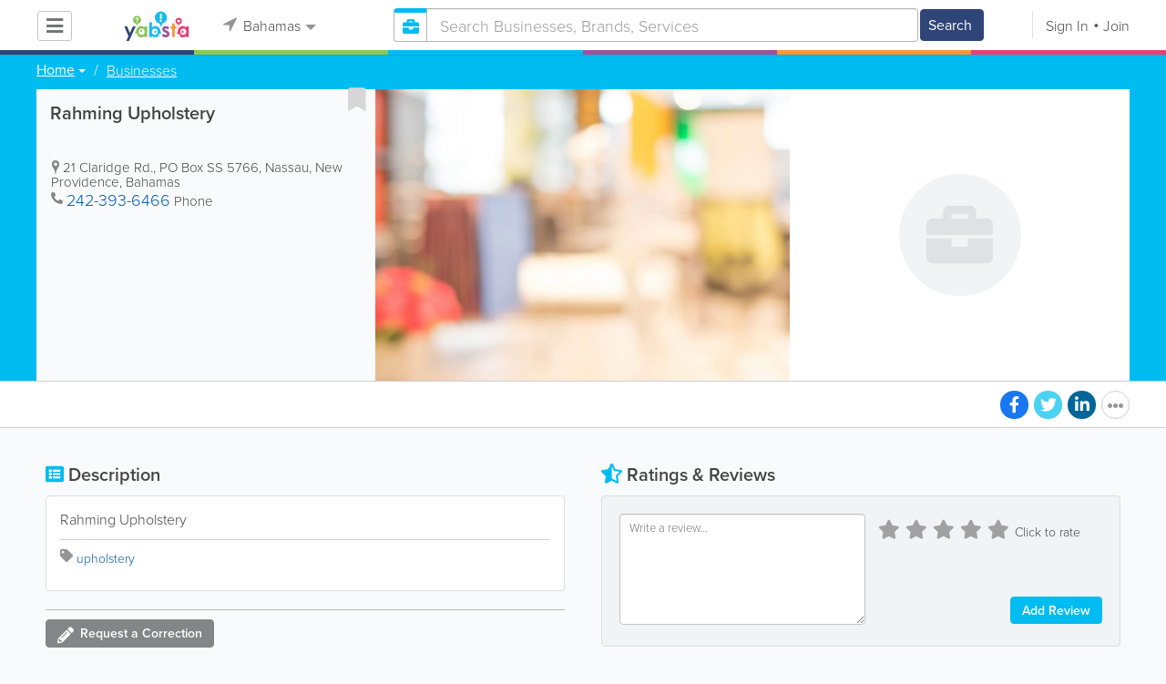

--- FILE ---
content_type: text/html; charset=utf-8
request_url: https://www.google.com/recaptcha/api2/aframe
body_size: -90
content:
<!DOCTYPE HTML><html><head><meta http-equiv="content-type" content="text/html; charset=UTF-8"></head><body><script nonce="fvMd2IhDskPvIrgEAmassQ">/** Anti-fraud and anti-abuse applications only. See google.com/recaptcha */ try{var clients={'sodar':'https://pagead2.googlesyndication.com/pagead/sodar?'};window.addEventListener("message",function(a){try{if(a.source===window.parent){var b=JSON.parse(a.data);var c=clients[b['id']];if(c){var d=document.createElement('img');d.src=c+b['params']+'&rc='+(localStorage.getItem("rc::a")?sessionStorage.getItem("rc::b"):"");window.document.body.appendChild(d);sessionStorage.setItem("rc::e",parseInt(sessionStorage.getItem("rc::e")||0)+1);localStorage.setItem("rc::h",'1768700227611');}}}catch(b){}});window.parent.postMessage("_grecaptcha_ready", "*");}catch(b){}</script></body></html>